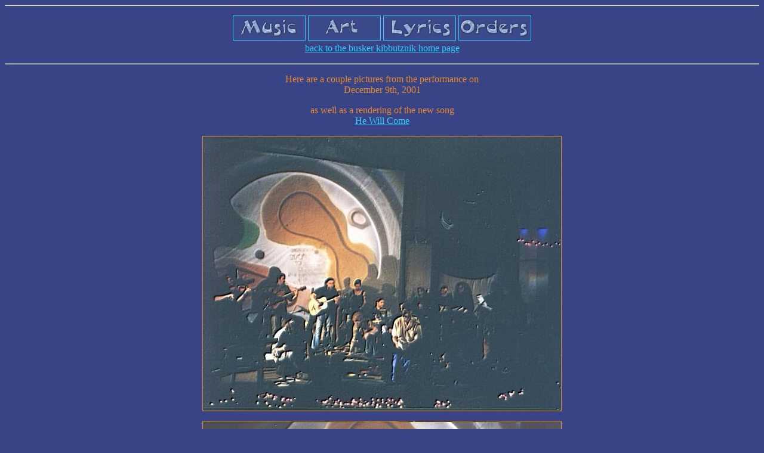

--- FILE ---
content_type: text/html
request_url: http://uskhoomeizhi.org/DEC01/
body_size: 463
content:
<HTML>
<HEAD>
   <TITLE>December 9th 2001</TITLE>
</HEAD>
<BODY text="#E4882F" bgcolor="#394486" link="#33CCFF" vlink="#CC66CC" alink="#FF6666">
<HR>
<P><CENTER>
<A HREF="../music.html"><IMG SRC="../image/music.jpg" WIDTH=120 HEIGHT=40 BORDER=1></A>
<A HREF="../art.html"><IMG SRC="../image/art.jpg" WIDTH=120 HEIGHT=40 BORDER=1></A>
<A HREF="../lyrics.html"><IMG SRC="../image/lyrics.jpg" WIDTH=120 HEIGHT=40 BORDER=1></A>
<A HREF="../order.html"><IMG SRC="../image/orders.jpg" WIDTH=120 HEIGHT=40 BORDER=1></A>
<BR CLEAR=LEFT>
<A HREF="../BKhome.html">back to the busker kibbutznik home page</A>
</CENTER></P>
<HR>
<P><CENTER>
Here are a couple pictures from the performance on <BR CLEAR=LEFT>
December 9th, 2001 <BR CLEAR=LEFT>
</CENTER></P>
<P><CENTER>
as well as a rendering of the new song <BR CLEAR=LEFT>
<A HREF="../MP3/dec2001/isaiah35.mp3">He Will Come</A><BR CLEAR=LEFT>
</CENTER></P>
<P><CENTER>
<IMG SRC="../image/BK-120901.jpg" WIDTH=600 HEIGHT=460 BORDER=1><BR CLEAR=LEFT>
</CENTER></P>
<P><CENTER>
<IMG SRC="../image/BK-120901-2.jpg" WIDTH=600 HEIGHT=406 BORDER=1><BR CLEAR=LEFT>
</CENTER></P>
</BODY>
</HTML>

